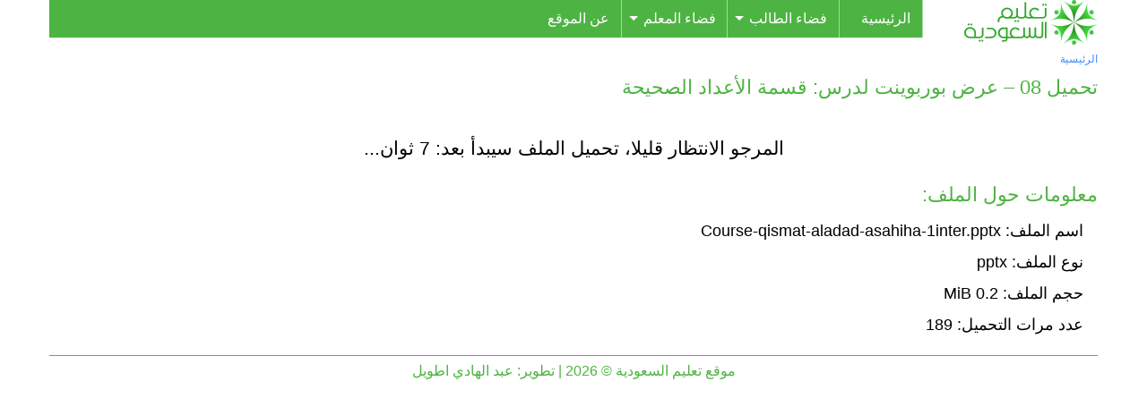

--- FILE ---
content_type: text/html; charset=UTF-8
request_url: https://www.sauditeach.com/file/course-qismat-aladad-asahiha-1inter-pptx/
body_size: 10007
content:
<!DOCTYPE html><html dir="rtl" lang="ar"><head><meta charset="UTF-8"><link rel="preconnect" href="https://fonts.gstatic.com/" crossorigin /><meta name="viewport" content="width=device-width, initial-scale=1"><link rel="profile" href="https://gmpg.org/xfn/11"><link rel="pingback" href="https://www.sauditeach.com/xmlrpc.php"><meta name='robots' content='index, follow, max-image-preview:large, max-snippet:-1, max-video-preview:-1' /><title>08 - عرض بوربوينت لدرس: قسمة الأعداد الصحيحة - تعليم السعودية</title><link rel="canonical" href="https://www.sauditeach.com/file/course-qismat-aladad-asahiha-1inter-pptx/" /><meta property="og:locale" content="ar_AR" /><meta property="og:type" content="article" /><meta property="og:title" content="08 - عرض بوربوينت لدرس: قسمة الأعداد الصحيحة - تعليم السعودية" /><meta property="og:description" content="المرجو الانتظار قليلا، تحميل الملف سيبدأ بعد: 10 ثوان... معلومات حول الملف: اسم الملف: Course-qismat-aladad-asahiha-1inter.pptx نوع الملف: pptx حجم الملف: 0.2 MiB عدد مرات التحميل: 189" /><meta property="og:url" content="https://www.sauditeach.com/file/course-qismat-aladad-asahiha-1inter-pptx/" /><meta property="og:site_name" content="تعليم السعودية" /><meta property="article:modified_time" content="2019-11-15T16:06:03+00:00" /><meta name="twitter:card" content="summary_large_image" /> <script type="application/ld+json" class="yoast-schema-graph">{"@context":"https://schema.org","@graph":[{"@type":"WebPage","@id":"https://www.sauditeach.com/file/course-qismat-aladad-asahiha-1inter-pptx/","url":"https://www.sauditeach.com/file/course-qismat-aladad-asahiha-1inter-pptx/","name":"08 - عرض بوربوينت لدرس: قسمة الأعداد الصحيحة - تعليم السعودية","isPartOf":{"@id":"https://www.sauditeach.com/#website"},"datePublished":"2019-11-15T16:05:55+00:00","dateModified":"2019-11-15T16:06:03+00:00","breadcrumb":{"@id":"https://www.sauditeach.com/file/course-qismat-aladad-asahiha-1inter-pptx/#breadcrumb"},"inLanguage":"ar","potentialAction":[{"@type":"ReadAction","target":["https://www.sauditeach.com/file/course-qismat-aladad-asahiha-1inter-pptx/"]}]},{"@type":"BreadcrumbList","@id":"https://www.sauditeach.com/file/course-qismat-aladad-asahiha-1inter-pptx/#breadcrumb","itemListElement":[{"@type":"ListItem","position":1,"name":"الرئيسية","item":"https://www.sauditeach.com/"},{"@type":"ListItem","position":2,"name":"08 &#8211; عرض بوربوينت لدرس: قسمة الأعداد الصحيحة"}]},{"@type":"WebSite","@id":"https://www.sauditeach.com/#website","url":"https://www.sauditeach.com/","name":"تعليم السعودية","description":"رفيقك نحو التفوق","publisher":{"@id":"https://www.sauditeach.com/#organization"},"potentialAction":[{"@type":"SearchAction","target":{"@type":"EntryPoint","urlTemplate":"https://www.sauditeach.com/?s={search_term_string}"},"query-input":{"@type":"PropertyValueSpecification","valueRequired":true,"valueName":"search_term_string"}}],"inLanguage":"ar"},{"@type":"Organization","@id":"https://www.sauditeach.com/#organization","name":"تعليم السعودية","url":"https://www.sauditeach.com/","logo":{"@type":"ImageObject","inLanguage":"ar","@id":"https://www.sauditeach.com/#/schema/logo/image/","url":"https://www.sauditeach.com/wp-content/uploads/2019/09/logo.png","contentUrl":"https://www.sauditeach.com/wp-content/uploads/2019/09/logo.png","width":550,"height":550,"caption":"تعليم السعودية"},"image":{"@id":"https://www.sauditeach.com/#/schema/logo/image/"}}]}</script> <link rel='dns-prefetch' href='//fonts.googleapis.com' /><link rel="alternate" type="application/rss+xml" title="تعليم السعودية &laquo; الخلاصة" href="https://www.sauditeach.com/feed/" /><link rel="alternate" type="application/rss+xml" title="تعليم السعودية &laquo; خلاصة التعليقات" href="https://www.sauditeach.com/comments/feed/" /><link rel="alternate" title="oEmbed (JSON)" type="application/json+oembed" href="https://www.sauditeach.com/wp-json/oembed/1.0/embed?url=https%3A%2F%2Fwww.sauditeach.com%2Ffile%2Fcourse-qismat-aladad-asahiha-1inter-pptx%2F" /><link rel="alternate" title="oEmbed (XML)" type="text/xml+oembed" href="https://www.sauditeach.com/wp-json/oembed/1.0/embed?url=https%3A%2F%2Fwww.sauditeach.com%2Ffile%2Fcourse-qismat-aladad-asahiha-1inter-pptx%2F&#038;format=xml" /><style id='wp-img-auto-sizes-contain-inline-css' type='text/css'>img:is([sizes=auto i],[sizes^="auto," i]){contain-intrinsic-size:3000px 1500px}
/*# sourceURL=wp-img-auto-sizes-contain-inline-css */</style> <script src="[data-uri]" defer></script><script data-optimized="1" src="https://www.sauditeach.com/wp-content/plugins/litespeed-cache/assets/js/webfontloader.min.js" defer></script><link data-optimized="2" rel="stylesheet" href="https://www.sauditeach.com/wp-content/litespeed/css/48617f4417933131dc047eb719500a9b.css?ver=bdf62" /><style id='wp-emoji-styles-inline-css' type='text/css'>img.wp-smiley, img.emoji {
		display: inline !important;
		border: none !important;
		box-shadow: none !important;
		height: 1em !important;
		width: 1em !important;
		margin: 0 0.07em !important;
		vertical-align: -0.1em !important;
		background: none !important;
		padding: 0 !important;
	}
/*# sourceURL=wp-emoji-styles-inline-css */</style><style id='global-styles-inline-css' type='text/css'>:root{--wp--preset--aspect-ratio--square: 1;--wp--preset--aspect-ratio--4-3: 4/3;--wp--preset--aspect-ratio--3-4: 3/4;--wp--preset--aspect-ratio--3-2: 3/2;--wp--preset--aspect-ratio--2-3: 2/3;--wp--preset--aspect-ratio--16-9: 16/9;--wp--preset--aspect-ratio--9-16: 9/16;--wp--preset--color--black: #000000;--wp--preset--color--cyan-bluish-gray: #abb8c3;--wp--preset--color--white: #ffffff;--wp--preset--color--pale-pink: #f78da7;--wp--preset--color--vivid-red: #cf2e2e;--wp--preset--color--luminous-vivid-orange: #ff6900;--wp--preset--color--luminous-vivid-amber: #fcb900;--wp--preset--color--light-green-cyan: #7bdcb5;--wp--preset--color--vivid-green-cyan: #00d084;--wp--preset--color--pale-cyan-blue: #8ed1fc;--wp--preset--color--vivid-cyan-blue: #0693e3;--wp--preset--color--vivid-purple: #9b51e0;--wp--preset--gradient--vivid-cyan-blue-to-vivid-purple: linear-gradient(135deg,rgb(6,147,227) 0%,rgb(155,81,224) 100%);--wp--preset--gradient--light-green-cyan-to-vivid-green-cyan: linear-gradient(135deg,rgb(122,220,180) 0%,rgb(0,208,130) 100%);--wp--preset--gradient--luminous-vivid-amber-to-luminous-vivid-orange: linear-gradient(135deg,rgb(252,185,0) 0%,rgb(255,105,0) 100%);--wp--preset--gradient--luminous-vivid-orange-to-vivid-red: linear-gradient(135deg,rgb(255,105,0) 0%,rgb(207,46,46) 100%);--wp--preset--gradient--very-light-gray-to-cyan-bluish-gray: linear-gradient(135deg,rgb(238,238,238) 0%,rgb(169,184,195) 100%);--wp--preset--gradient--cool-to-warm-spectrum: linear-gradient(135deg,rgb(74,234,220) 0%,rgb(151,120,209) 20%,rgb(207,42,186) 40%,rgb(238,44,130) 60%,rgb(251,105,98) 80%,rgb(254,248,76) 100%);--wp--preset--gradient--blush-light-purple: linear-gradient(135deg,rgb(255,206,236) 0%,rgb(152,150,240) 100%);--wp--preset--gradient--blush-bordeaux: linear-gradient(135deg,rgb(254,205,165) 0%,rgb(254,45,45) 50%,rgb(107,0,62) 100%);--wp--preset--gradient--luminous-dusk: linear-gradient(135deg,rgb(255,203,112) 0%,rgb(199,81,192) 50%,rgb(65,88,208) 100%);--wp--preset--gradient--pale-ocean: linear-gradient(135deg,rgb(255,245,203) 0%,rgb(182,227,212) 50%,rgb(51,167,181) 100%);--wp--preset--gradient--electric-grass: linear-gradient(135deg,rgb(202,248,128) 0%,rgb(113,206,126) 100%);--wp--preset--gradient--midnight: linear-gradient(135deg,rgb(2,3,129) 0%,rgb(40,116,252) 100%);--wp--preset--font-size--small: 13px;--wp--preset--font-size--medium: 20px;--wp--preset--font-size--large: 36px;--wp--preset--font-size--x-large: 42px;--wp--preset--spacing--20: 0.44rem;--wp--preset--spacing--30: 0.67rem;--wp--preset--spacing--40: 1rem;--wp--preset--spacing--50: 1.5rem;--wp--preset--spacing--60: 2.25rem;--wp--preset--spacing--70: 3.38rem;--wp--preset--spacing--80: 5.06rem;--wp--preset--shadow--natural: 6px 6px 9px rgba(0, 0, 0, 0.2);--wp--preset--shadow--deep: 12px 12px 50px rgba(0, 0, 0, 0.4);--wp--preset--shadow--sharp: 6px 6px 0px rgba(0, 0, 0, 0.2);--wp--preset--shadow--outlined: 6px 6px 0px -3px rgb(255, 255, 255), 6px 6px rgb(0, 0, 0);--wp--preset--shadow--crisp: 6px 6px 0px rgb(0, 0, 0);}:where(.is-layout-flex){gap: 0.5em;}:where(.is-layout-grid){gap: 0.5em;}body .is-layout-flex{display: flex;}.is-layout-flex{flex-wrap: wrap;align-items: center;}.is-layout-flex > :is(*, div){margin: 0;}body .is-layout-grid{display: grid;}.is-layout-grid > :is(*, div){margin: 0;}:where(.wp-block-columns.is-layout-flex){gap: 2em;}:where(.wp-block-columns.is-layout-grid){gap: 2em;}:where(.wp-block-post-template.is-layout-flex){gap: 1.25em;}:where(.wp-block-post-template.is-layout-grid){gap: 1.25em;}.has-black-color{color: var(--wp--preset--color--black) !important;}.has-cyan-bluish-gray-color{color: var(--wp--preset--color--cyan-bluish-gray) !important;}.has-white-color{color: var(--wp--preset--color--white) !important;}.has-pale-pink-color{color: var(--wp--preset--color--pale-pink) !important;}.has-vivid-red-color{color: var(--wp--preset--color--vivid-red) !important;}.has-luminous-vivid-orange-color{color: var(--wp--preset--color--luminous-vivid-orange) !important;}.has-luminous-vivid-amber-color{color: var(--wp--preset--color--luminous-vivid-amber) !important;}.has-light-green-cyan-color{color: var(--wp--preset--color--light-green-cyan) !important;}.has-vivid-green-cyan-color{color: var(--wp--preset--color--vivid-green-cyan) !important;}.has-pale-cyan-blue-color{color: var(--wp--preset--color--pale-cyan-blue) !important;}.has-vivid-cyan-blue-color{color: var(--wp--preset--color--vivid-cyan-blue) !important;}.has-vivid-purple-color{color: var(--wp--preset--color--vivid-purple) !important;}.has-black-background-color{background-color: var(--wp--preset--color--black) !important;}.has-cyan-bluish-gray-background-color{background-color: var(--wp--preset--color--cyan-bluish-gray) !important;}.has-white-background-color{background-color: var(--wp--preset--color--white) !important;}.has-pale-pink-background-color{background-color: var(--wp--preset--color--pale-pink) !important;}.has-vivid-red-background-color{background-color: var(--wp--preset--color--vivid-red) !important;}.has-luminous-vivid-orange-background-color{background-color: var(--wp--preset--color--luminous-vivid-orange) !important;}.has-luminous-vivid-amber-background-color{background-color: var(--wp--preset--color--luminous-vivid-amber) !important;}.has-light-green-cyan-background-color{background-color: var(--wp--preset--color--light-green-cyan) !important;}.has-vivid-green-cyan-background-color{background-color: var(--wp--preset--color--vivid-green-cyan) !important;}.has-pale-cyan-blue-background-color{background-color: var(--wp--preset--color--pale-cyan-blue) !important;}.has-vivid-cyan-blue-background-color{background-color: var(--wp--preset--color--vivid-cyan-blue) !important;}.has-vivid-purple-background-color{background-color: var(--wp--preset--color--vivid-purple) !important;}.has-black-border-color{border-color: var(--wp--preset--color--black) !important;}.has-cyan-bluish-gray-border-color{border-color: var(--wp--preset--color--cyan-bluish-gray) !important;}.has-white-border-color{border-color: var(--wp--preset--color--white) !important;}.has-pale-pink-border-color{border-color: var(--wp--preset--color--pale-pink) !important;}.has-vivid-red-border-color{border-color: var(--wp--preset--color--vivid-red) !important;}.has-luminous-vivid-orange-border-color{border-color: var(--wp--preset--color--luminous-vivid-orange) !important;}.has-luminous-vivid-amber-border-color{border-color: var(--wp--preset--color--luminous-vivid-amber) !important;}.has-light-green-cyan-border-color{border-color: var(--wp--preset--color--light-green-cyan) !important;}.has-vivid-green-cyan-border-color{border-color: var(--wp--preset--color--vivid-green-cyan) !important;}.has-pale-cyan-blue-border-color{border-color: var(--wp--preset--color--pale-cyan-blue) !important;}.has-vivid-cyan-blue-border-color{border-color: var(--wp--preset--color--vivid-cyan-blue) !important;}.has-vivid-purple-border-color{border-color: var(--wp--preset--color--vivid-purple) !important;}.has-vivid-cyan-blue-to-vivid-purple-gradient-background{background: var(--wp--preset--gradient--vivid-cyan-blue-to-vivid-purple) !important;}.has-light-green-cyan-to-vivid-green-cyan-gradient-background{background: var(--wp--preset--gradient--light-green-cyan-to-vivid-green-cyan) !important;}.has-luminous-vivid-amber-to-luminous-vivid-orange-gradient-background{background: var(--wp--preset--gradient--luminous-vivid-amber-to-luminous-vivid-orange) !important;}.has-luminous-vivid-orange-to-vivid-red-gradient-background{background: var(--wp--preset--gradient--luminous-vivid-orange-to-vivid-red) !important;}.has-very-light-gray-to-cyan-bluish-gray-gradient-background{background: var(--wp--preset--gradient--very-light-gray-to-cyan-bluish-gray) !important;}.has-cool-to-warm-spectrum-gradient-background{background: var(--wp--preset--gradient--cool-to-warm-spectrum) !important;}.has-blush-light-purple-gradient-background{background: var(--wp--preset--gradient--blush-light-purple) !important;}.has-blush-bordeaux-gradient-background{background: var(--wp--preset--gradient--blush-bordeaux) !important;}.has-luminous-dusk-gradient-background{background: var(--wp--preset--gradient--luminous-dusk) !important;}.has-pale-ocean-gradient-background{background: var(--wp--preset--gradient--pale-ocean) !important;}.has-electric-grass-gradient-background{background: var(--wp--preset--gradient--electric-grass) !important;}.has-midnight-gradient-background{background: var(--wp--preset--gradient--midnight) !important;}.has-small-font-size{font-size: var(--wp--preset--font-size--small) !important;}.has-medium-font-size{font-size: var(--wp--preset--font-size--medium) !important;}.has-large-font-size{font-size: var(--wp--preset--font-size--large) !important;}.has-x-large-font-size{font-size: var(--wp--preset--font-size--x-large) !important;}
/*# sourceURL=global-styles-inline-css */</style><style id='classic-theme-styles-inline-css' type='text/css'>/*! This file is auto-generated */
.wp-block-button__link{color:#fff;background-color:#32373c;border-radius:9999px;box-shadow:none;text-decoration:none;padding:calc(.667em + 2px) calc(1.333em + 2px);font-size:1.125em}.wp-block-file__button{background:#32373c;color:#fff;text-decoration:none}
/*# sourceURL=/wp-includes/css/classic-themes.min.css */</style> <script type="text/javascript" src="https://www.sauditeach.com/wp-includes/js/jquery/jquery.min.js" id="jquery-core-js"></script> <script data-optimized="1" type="text/javascript" src="https://www.sauditeach.com/wp-content/litespeed/js/f0e566717680b70f6ce1ff2b88ce69c6.js?ver=e69c6" id="jquery-migrate-js" defer data-deferred="1"></script> <link rel="https://api.w.org/" href="https://www.sauditeach.com/wp-json/" /><link rel="alternate" title="JSON" type="application/json" href="https://www.sauditeach.com/wp-json/wp/v2/wpfb-files/394" /><link rel="EditURI" type="application/rsd+xml" title="RSD" href="https://www.sauditeach.com/xmlrpc.php?rsd" /><link rel='shortlink' href='https://www.sauditeach.com/?p=394' /> <script src="https://www.googletagmanager.com/gtag/js?id=UA-35051415-9" defer data-deferred="1"></script> <script src="[data-uri]" defer></script> <link rel="icon" href="https://www.sauditeach.com/wp-content/uploads/2019/09/cropped-logo-32x32.png" sizes="32x32" /><link rel="icon" href="https://www.sauditeach.com/wp-content/uploads/2019/09/cropped-logo-192x192.png" sizes="192x192" /><link rel="apple-touch-icon" href="https://www.sauditeach.com/wp-content/uploads/2019/09/cropped-logo-180x180.png" /><meta name="msapplication-TileImage" content="https://www.sauditeach.com/wp-content/uploads/2019/09/cropped-logo-270x270.png" /><style type="text/css" id="wp-custom-css">@media screen and (max-width: 768.5px) {
	.tactile-by-bonfire ul li {
		display: inherit;
	}
	.tactile-by-bonfire ul.menu li a {
		padding: 20px 15px 17px 10px;
	}
	.tactile-by-bonfire .menu li span {
		border-right-color: #a8dda2;
	}
}</style> <script async src="https://pagead2.googlesyndication.com/pagead/js/adsbygoogle.js?client=ca-pub-0274129850412061"
     crossorigin="anonymous"></script></head><body data-rsssl=1 class="rtl wp-singular wpfb_filepage-template-default single single-wpfb_filepage postid-394 wp-theme-sauditeach group-blog"><div id="page" class="site"><header id="masthead" class="site-header row column" role="banner"><div class="site-branding medium-2 column hide-for-small-only"><p class="site-title"><a href="https://www.sauditeach.com/" rel="home">تعليم السعودية</a></p></div><nav id="site-navigation" class="main-menu medium-10 column" role="navigation"><div class="menu-main-menu-container"><ul id="primary-menu" class="menu sf-menu"><li id="menu-item-9" class="menu-item menu-item-type-custom menu-item-object-custom menu-item-home menu-item-9"><a href="https://www.sauditeach.com/">الرئيسية</a></li><li id="menu-item-608" class="menu-item menu-item-type-taxonomy menu-item-object-category menu-item-has-children menu-item-608"><a href="https://www.sauditeach.com/student/">فضاء الطالب</a><ul class="sub-menu"><li id="menu-item-21" class="menu-item menu-item-type-taxonomy menu-item-object-category menu-item-has-children menu-item-21"><a href="https://www.sauditeach.com/student/primary/">المرحلة الابتدائية</a><ul class="sub-menu"><li id="menu-item-22" class="menu-item menu-item-type-taxonomy menu-item-object-category menu-item-22"><a href="https://www.sauditeach.com/student/primary/p1/">الصف الأول الابتدائي</a></li><li id="menu-item-24" class="menu-item menu-item-type-taxonomy menu-item-object-category menu-item-24"><a href="https://www.sauditeach.com/student/primary/p2/">الصف الثاني الابتدائي</a></li><li id="menu-item-23" class="menu-item menu-item-type-taxonomy menu-item-object-category menu-item-23"><a href="https://www.sauditeach.com/student/primary/p3/">الصف الثالث الابتدائي</a></li><li id="menu-item-26" class="menu-item menu-item-type-taxonomy menu-item-object-category menu-item-26"><a href="https://www.sauditeach.com/student/primary/p4/">الصف الرابع الابتدائي</a></li><li id="menu-item-25" class="menu-item menu-item-type-taxonomy menu-item-object-category menu-item-25"><a href="https://www.sauditeach.com/student/primary/p5/">الصف الخامس الابتدائي</a></li><li id="menu-item-27" class="menu-item menu-item-type-taxonomy menu-item-object-category menu-item-27"><a href="https://www.sauditeach.com/student/primary/p6/">الصف السادس الابتدائي</a></li></ul></li><li id="menu-item-32" class="menu-item menu-item-type-taxonomy menu-item-object-category menu-item-has-children menu-item-32"><a href="https://www.sauditeach.com/student/intermediate/">المرحلة المتوسطة</a><ul class="sub-menu"><li id="menu-item-33" class="menu-item menu-item-type-taxonomy menu-item-object-category menu-item-33"><a href="https://www.sauditeach.com/student/intermediate/i1/">الصف الأول المتوسط</a></li><li id="menu-item-35" class="menu-item menu-item-type-taxonomy menu-item-object-category menu-item-35"><a href="https://www.sauditeach.com/student/intermediate/i2/">الصف الثاني المتوسط</a></li><li id="menu-item-34" class="menu-item menu-item-type-taxonomy menu-item-object-category menu-item-34"><a href="https://www.sauditeach.com/student/intermediate/i3/">الصف الثالث المتوسط</a></li></ul></li><li id="menu-item-28" class="menu-item menu-item-type-taxonomy menu-item-object-category menu-item-has-children menu-item-28"><a href="https://www.sauditeach.com/student/secondary/">المرحلة الثانوية</a><ul class="sub-menu"><li id="menu-item-29" class="menu-item menu-item-type-taxonomy menu-item-object-category menu-item-29"><a href="https://www.sauditeach.com/student/secondary/s1/">الصف الأول الثانوي</a></li><li id="menu-item-31" class="menu-item menu-item-type-taxonomy menu-item-object-category menu-item-31"><a href="https://www.sauditeach.com/student/secondary/s2/">الصف الثاني الثانوي</a></li><li id="menu-item-30" class="menu-item menu-item-type-taxonomy menu-item-object-category menu-item-30"><a href="https://www.sauditeach.com/student/secondary/s3/">الصف الثالث الثانوي</a></li></ul></li></ul></li><li id="menu-item-609" class="menu-item menu-item-type-taxonomy menu-item-object-category menu-item-has-children menu-item-609"><a href="https://www.sauditeach.com/teacher/">فضاء المعلم</a><ul class="sub-menu"><li id="menu-item-610" class="menu-item menu-item-type-taxonomy menu-item-object-category menu-item-610"><a href="https://www.sauditeach.com/teacher/primary-t/">المرحلة الابتدائية</a></li><li id="menu-item-612" class="menu-item menu-item-type-taxonomy menu-item-object-category menu-item-612"><a href="https://www.sauditeach.com/teacher/intermediate-t/">المرحلة المتوسطة</a></li><li id="menu-item-611" class="menu-item menu-item-type-taxonomy menu-item-object-category menu-item-611"><a href="https://www.sauditeach.com/teacher/secondary-t/">المرحلة الثانوية</a></li></ul></li><li id="menu-item-606" class="menu-item menu-item-type-post_type menu-item-object-page menu-item-606"><a href="https://www.sauditeach.com/about/">عن الموقع</a></li></ul></div>			<a class="search-btn"><i class="fa fa-search"></i></a></nav></header><div id="full-screen-search">
<button type="button" class="close" id="full-screen-search-close"><i class="fa fa-times"></i></button><form role="search" method="get" action="https://www.sauditeach.com/" id="full-screen-search-form"><div id="full-screen-search-container">
<input type="text" name="s" placeholder="البحث" id="full-screen-search-input" />
<button><i class="fa fa-search fa-2x"></i></button></div></form></div><div id="content" class="site-content row column small-collapse large-uncollapse"><div id="primary" class="content-area"><main id="main" class="site-main" role="main"><article id="post-394" class="post-394 wpfb_filepage type-wpfb_filepage status-publish hentry wpfb_file_category-courses-alfasl-2-aladad-asahiha-1inter"><header class="entry-header hide-for-small-only"><h4 class="breadcrumb"><span><span><a href="https://www.sauditeach.com/">الرئيسية</a></span></span></h4></header><h1 class="entry-title">تحميل 08 &#8211; عرض بوربوينت لدرس: قسمة الأعداد الصحيحة</h1><div class="entry-content clearfix"><div class="cloumn"><div class="wpfb-ad text-center"></div><p style="font-size: 1.3em; text-align: center">المرجو الانتظار قليلا، تحميل الملف سيبدأ بعد:
<span class="countdown"><span id="dl_countdown">10</span> ثوان...</span></p><h2>معلومات حول الملف:</h2><ul class="file-details"><li><i class="fa fa-file-o" aria-hidden="true"></i> اسم الملف: Course-qismat-aladad-asahiha-1inter.pptx</li><li><i class="fa fa-file-code-o" aria-hidden="true"></i> نوع الملف: pptx</li><li><i class="fa fa-hdd-o" aria-hidden="true"></i> حجم الملف: 0.2 MiB</li><li><i class="fa fa-bar-chart" aria-hidden="true"></i> عدد مرات التحميل: 189</li></ul></div> <script type="text/javascript" src="[data-uri]" defer></script> <div style="margin:10px 0;"></div></div></article></main></div></div><footer id="colophon" class="site-footer row column" role="contentinfo"><div class="site-info"><div class="copyright text-center column">موقع تعليم السعودية &copy; 2026 | تطوير: <a href="http://www.hadithemes.com">عبد الهادي اطويل</a></div></div></footer></div> <script type="speculationrules">{"prefetch":[{"source":"document","where":{"and":[{"href_matches":"/*"},{"not":{"href_matches":["/wp-*.php","/wp-admin/*","/wp-content/uploads/*","/wp-content/*","/wp-content/plugins/*","/wp-content/themes/sauditeach/*","/*\\?(.+)"]}},{"not":{"selector_matches":"a[rel~=\"nofollow\"]"}},{"not":{"selector_matches":".no-prefetch, .no-prefetch a"}}]},"eagerness":"conservative"}]}</script> <div class="tactile-header-wrapper"><div class="tactile-header-menu-logo-search-wrapper"><div class="tactile-menu-button"><div class="tactile-menu-button-middle"></div><div class="tactile-menu-button-label"></div></div><div class="tactile-logo-wrapper"><div class="tactile-logo">
<a href="https://www.sauditeach.com/">
تعليم السعودية                    </a></div></div><div class="tactile-search-button"><div class="tactile-icon-search"></div></div></div><div class="tactile-search-border"></div><div class="tactile-search-wrapper"><div class="tactile-search-close-button"></div><form method="get" id="searchform" action="https://www.sauditeach.com/">
<input type="text" name="s" id="s" placeholder="عبارة البحث..."></form></div><div class="tactile-header-background-color"></div></div><div class="tactile-by-bonfire-wrapper"><div class="tactile-by-bonfire smooth-scroll"><div class="menu-mobile-menu-container"><ul id="menu-mobile-menu" class="menu"><li id="menu-item-552" class="menu-item menu-item-type-custom menu-item-object-custom menu-item-home menu-item-552"><a href="https://www.sauditeach.com/">الرئيسية</a></li><li id="menu-item-607" class="menu-item menu-item-type-taxonomy menu-item-object-category menu-item-has-children menu-item-607"><a href="https://www.sauditeach.com/student/">فضاء الطالب</a><ul class="sub-menu"><li id="menu-item-554" class="menu-item menu-item-type-taxonomy menu-item-object-category menu-item-has-children menu-item-554"><a href="https://www.sauditeach.com/student/primary/">المرحلة الابتدائية</a><ul class="sub-menu"><li id="menu-item-555" class="menu-item menu-item-type-taxonomy menu-item-object-category menu-item-555"><a href="https://www.sauditeach.com/student/primary/p1/">الصف الأول الابتدائي</a></li><li id="menu-item-557" class="menu-item menu-item-type-taxonomy menu-item-object-category menu-item-557"><a href="https://www.sauditeach.com/student/primary/p2/">الصف الثاني الابتدائي</a></li><li id="menu-item-556" class="menu-item menu-item-type-taxonomy menu-item-object-category menu-item-556"><a href="https://www.sauditeach.com/student/primary/p3/">الصف الثالث الابتدائي</a></li><li id="menu-item-559" class="menu-item menu-item-type-taxonomy menu-item-object-category menu-item-559"><a href="https://www.sauditeach.com/student/primary/p4/">الصف الرابع الابتدائي</a></li><li id="menu-item-558" class="menu-item menu-item-type-taxonomy menu-item-object-category menu-item-558"><a href="https://www.sauditeach.com/student/primary/p5/">الصف الخامس الابتدائي</a></li><li id="menu-item-560" class="menu-item menu-item-type-taxonomy menu-item-object-category menu-item-560"><a href="https://www.sauditeach.com/student/primary/p6/">الصف السادس الابتدائي</a></li></ul></li><li id="menu-item-565" class="menu-item menu-item-type-taxonomy menu-item-object-category menu-item-has-children menu-item-565"><a href="https://www.sauditeach.com/student/intermediate/">المرحلة المتوسطة</a><ul class="sub-menu"><li id="menu-item-566" class="menu-item menu-item-type-taxonomy menu-item-object-category menu-item-566"><a href="https://www.sauditeach.com/student/intermediate/i1/">الصف الأول المتوسط</a></li><li id="menu-item-568" class="menu-item menu-item-type-taxonomy menu-item-object-category menu-item-568"><a href="https://www.sauditeach.com/student/intermediate/i2/">الصف الثاني المتوسط</a></li><li id="menu-item-567" class="menu-item menu-item-type-taxonomy menu-item-object-category menu-item-567"><a href="https://www.sauditeach.com/student/intermediate/i3/">الصف الثالث المتوسط</a></li></ul></li><li id="menu-item-561" class="menu-item menu-item-type-taxonomy menu-item-object-category menu-item-has-children menu-item-561"><a href="https://www.sauditeach.com/student/secondary/">المرحلة الثانوية</a><ul class="sub-menu"><li id="menu-item-562" class="menu-item menu-item-type-taxonomy menu-item-object-category menu-item-562"><a href="https://www.sauditeach.com/student/secondary/s1/">الصف الأول الثانوي</a></li><li id="menu-item-564" class="menu-item menu-item-type-taxonomy menu-item-object-category menu-item-564"><a href="https://www.sauditeach.com/student/secondary/s2/">الصف الثاني الثانوي</a></li><li id="menu-item-563" class="menu-item menu-item-type-taxonomy menu-item-object-category menu-item-563"><a href="https://www.sauditeach.com/student/secondary/s3/">الصف الثالث الثانوي</a></li></ul></li></ul></li><li id="menu-item-569" class="menu-item menu-item-type-taxonomy menu-item-object-category menu-item-has-children menu-item-569"><a href="https://www.sauditeach.com/teacher/">فضاء المعلم</a><ul class="sub-menu"><li id="menu-item-570" class="menu-item menu-item-type-taxonomy menu-item-object-category menu-item-570"><a href="https://www.sauditeach.com/teacher/primary-t/">المرحلة الابتدائية</a></li><li id="menu-item-572" class="menu-item menu-item-type-taxonomy menu-item-object-category menu-item-572"><a href="https://www.sauditeach.com/teacher/intermediate-t/">المرحلة المتوسطة</a></li><li id="menu-item-571" class="menu-item menu-item-type-taxonomy menu-item-object-category menu-item-571"><a href="https://www.sauditeach.com/teacher/secondary-t/">المرحلة الثانوية</a></li></ul></li><li id="menu-item-553" class="menu-item menu-item-type-post_type menu-item-object-page menu-item-553"><a href="https://www.sauditeach.com/about/">عن الموقع</a></li></ul></div></div><div class="tactile-dropdown-close"></div></div>
<style>/**************************************************************
		*** CUSTOMIZATION
		**************************************************************/
		/* header */
		.tactile-header-background-color { background-color:#4db342; }
		.tactile-header-background-image {
			background-image:url("");
							background-size:cover;
				background-repeat:no-repeat;
					}
				/* logo */
		.tactile-logo a {
			font-size:px;
			color:;
		}
				.tactile-logo a:hover { color:; }
				/* menu button */
		.tactile-menu-button::before,
		.tactile-menu-button::after,
		.tactile-menu-button div.tactile-menu-button-middle { background-color:; }
		/* main menu button hover */
				.tactile-menu-button:hover::before,
		.tactile-menu-button:hover::after,
		.tactile-menu-button:hover div.tactile-menu-button-middle,
		.tactile-menu-button-active::before,
		.tactile-menu-button-active::after,
		.tactile-menu-button-active div.tactile-menu-button-middle { background-color: !important; }
				/* dropdown menu */
		.tactile-by-bonfire { background-color:#dcf1da; }
		.tactile-by-bonfire .menu > li { border-bottom-color:#a8dda2; }
		.tactile-by-bonfire ul li a {
			font-size:px;
			color:#000000;
		}
				.tactile-by-bonfire ul li a:hover { color:#111; }
				/* dropdown expand separator */
		.tactile-by-bonfire .menu li span { border-left-color:; }
		/* dropdown expand icon */
		.tactile-by-bonfire .tactile-sub-arrow-inner:before,
        .tactile-by-bonfire .tactile-sub-arrow-inner:after { background-color:#454545; }
		/* dropdown expand icon hover (on non-touch devices only) */
		        .tactile-by-bonfire .tactile-sub-arrow:hover .tactile-sub-arrow-inner::before,
        .tactile-by-bonfire .tactile-sub-arrow:hover .tactile-sub-arrow-inner::after { background-color:#777; }
				/* dropdown menu (sub-menu) */
		.tactile-by-bonfire ul.sub-menu { background-color:; }
		/* dropdown item (sub-menu) */
		.tactile-by-bonfire .sub-menu a {
			font-size:px;
			color:;
		}
				.tactile-by-bonfire .sub-menu a:hover { color:#111; }
				.tactile-by-bonfire .sub-menu a:active { color:; }
		.tactile-by-bonfire ul li ul li:after { background-color:; }
		.tactile-by-bonfire ul.sub-menu > li:first-child { border-top-color:; }
		/* dropdown expand separator sub-menu */
		.tactile-by-bonfire .sub-menu li span { border-left-color:; }
		/* dropdown expand icon (sub-menu) */
        .tactile-by-bonfire .sub-menu li .tactile-sub-arrow-inner:before,
        .tactile-by-bonfire .sub-menu li .tactile-sub-arrow-inner:after { background-color:; }
		/* dropdown expand icon hover (sub-menu, on non-touch devices only) */
		        .tactile-by-bonfire .sub-menu li .tactile-sub-arrow:hover .tactile-sub-arrow-inner:before,
        .tactile-by-bonfire .sub-menu li .tactile-sub-arrow:hover .tactile-sub-arrow-inner:after { background-color:; }
        		/* search button */
		.tactile-icon-search::before { color:; }
		/* search button hover */
				.tactile-search-button:hover .tactile-icon-search::before { color:; }
				/* search close button */
		.tactile-search-close-button::before,
		.tactile-search-close-button::after { background-color:; }
		/* search close button hover */
				.tactile-search-close-button:hover::before,
		.tactile-search-close-button:hover::after { background-color:; }
				/* search placeholder color */
		#searchform input::-webkit-input-placeholder { color: !important; }
		#searchform input:-moz-placeholder { color: !important; }
		#searchform input::-moz-placeholder { color: !important; }
		/* search field color */
		.tactile-search-wrapper #searchform input { color:; }
		/* active search background color */
		.tactile-search-border { border-bottom-color:; }
		.tactile-search-wrapper-active-bg {
			background-color:;
			opacity: !important;
		}
		/* search input */
		.tactile-search-wrapper #searchform input { color:; }

		/* swipe menu item */
		.tactile-by-bonfire-swipe ul li a {
			font-size:px;
			color:;
		}
		/* swipe menu item hover + current */
				.tactile-by-bonfire-swipe ul li a:hover { color:#fff; }
				.tactile-by-bonfire-swipe ul li.current-menu-item a { color:; }
		/* swipe menu item current border */
		.tactile-by-bonfire-swipe ul li.current-menu-item::after { background-color:; }
		/* swipe menu background */
		.tactile-swipe-menu-wrapper { background-color:; }

		/* custom menu width */
		.tactile-by-bonfire-wrapper,
		.tactile-by-bonfire ul li { max-width:px; }

		/* don't push down site by height of menu */
									body { margin-top:60px; }
							
		/* header background opacity */
		.tactile-header-background-color { opacity:; }
		/* header background image opacity */
		.tactile-header-background-image { opacity:; }

		/* menu button animations (-/X) */
					.tactile-menu-button-active::before {
				-webkit-transform:translateY(6px) rotate(135deg);
				-moz-transform:translateY(6px) rotate(135deg);
				transform:translateY(6px) rotate(135deg);
			}
			.tactile-menu-button-active::after {
				-webkit-transform:translateY(-6px) rotate(45deg);
				-moz-transform:translateY(-6px) rotate(45deg);
				transform:translateY(-6px) rotate(45deg);
			}
			.tactile-menu-button-active div.tactile-menu-button-middle {
				opacity:0;
				
				-webkit-transform:scaleX(0);
				-moz-transform:scaleX(0);
				transform:scaleX(0);
			}
				
		/* hide tactile between resolutions */
		@media ( min-width:768.5px) and (max-width:5000px) {
			.tactile-header-wrapper,
			.tactile-by-bonfire-wrapper,
			.tactile-header-background-color,
			.tactile-header-background-image { display:none; }
			body { margin-top:0; }
		}
		/* hide theme menu */
				@media screen and (max-width:768.5px) {
			.site-header { display:none !important; }
		}
		@media screen and (min-width:5000px) {
			.site-header { display:none !important; }
		}</style> <script data-optimized="1" type="text/javascript" src="https://www.sauditeach.com/wp-content/litespeed/js/33bec98b447a80dc99a907b5c683e42f.js?ver=3e42f" id="wpfb-js" defer data-deferred="1"></script> <script type="text/javascript" src="[data-uri]" defer></script> <script data-optimized="1" type="text/javascript" src="https://www.sauditeach.com/wp-content/litespeed/js/adceb8d01ef1a590d03494c0c5efde8f.js?ver=fde8f" id="wpascript-js" defer data-deferred="1"></script> <script type="text/javascript" id="wpascript-js-after" src="[data-uri]" defer></script> <script data-optimized="1" type="text/javascript" src="https://www.sauditeach.com/wp-content/litespeed/js/72407dd04c01d5f7cbee22981d92587b.js?ver=2587b" id="bonfire-tactile-js-js" defer data-deferred="1"></script> <script data-optimized="1" type="text/javascript" src="https://www.sauditeach.com/wp-content/litespeed/js/e50255a1152fcf88438745b244dc5fe4.js?ver=c5fe4" id="bonfire-tactile-search-js-js" defer data-deferred="1"></script> <script data-optimized="1" type="text/javascript" src="https://www.sauditeach.com/wp-content/litespeed/js/c116a07a8f6f0eb2145880ba61bdc349.js?ver=dc349" id="superfish-js-js" defer data-deferred="1"></script> <script data-optimized="1" type="text/javascript" src="https://www.sauditeach.com/wp-content/litespeed/js/1b54928c1221d070fa6dd7f2e4b9bccd.js?ver=9bccd" id="custom-js" defer data-deferred="1"></script> <script data-optimized="1" type="text/javascript" src="https://www.sauditeach.com/wp-content/litespeed/js/48d72f84483407b3d766f50d8cdb05f8.js?ver=b05f8" id="sauditeach-skip-link-focus-fix-js" defer data-deferred="1"></script> <script id="wp-emoji-settings" type="application/json">{"baseUrl":"https://s.w.org/images/core/emoji/17.0.2/72x72/","ext":".png","svgUrl":"https://s.w.org/images/core/emoji/17.0.2/svg/","svgExt":".svg","source":{"concatemoji":"https://www.sauditeach.com/wp-includes/js/wp-emoji-release.min.js"}}</script> <script type="module">/*  */
/*! This file is auto-generated */
const a=JSON.parse(document.getElementById("wp-emoji-settings").textContent),o=(window._wpemojiSettings=a,"wpEmojiSettingsSupports"),s=["flag","emoji"];function i(e){try{var t={supportTests:e,timestamp:(new Date).valueOf()};sessionStorage.setItem(o,JSON.stringify(t))}catch(e){}}function c(e,t,n){e.clearRect(0,0,e.canvas.width,e.canvas.height),e.fillText(t,0,0);t=new Uint32Array(e.getImageData(0,0,e.canvas.width,e.canvas.height).data);e.clearRect(0,0,e.canvas.width,e.canvas.height),e.fillText(n,0,0);const a=new Uint32Array(e.getImageData(0,0,e.canvas.width,e.canvas.height).data);return t.every((e,t)=>e===a[t])}function p(e,t){e.clearRect(0,0,e.canvas.width,e.canvas.height),e.fillText(t,0,0);var n=e.getImageData(16,16,1,1);for(let e=0;e<n.data.length;e++)if(0!==n.data[e])return!1;return!0}function u(e,t,n,a){switch(t){case"flag":return n(e,"\ud83c\udff3\ufe0f\u200d\u26a7\ufe0f","\ud83c\udff3\ufe0f\u200b\u26a7\ufe0f")?!1:!n(e,"\ud83c\udde8\ud83c\uddf6","\ud83c\udde8\u200b\ud83c\uddf6")&&!n(e,"\ud83c\udff4\udb40\udc67\udb40\udc62\udb40\udc65\udb40\udc6e\udb40\udc67\udb40\udc7f","\ud83c\udff4\u200b\udb40\udc67\u200b\udb40\udc62\u200b\udb40\udc65\u200b\udb40\udc6e\u200b\udb40\udc67\u200b\udb40\udc7f");case"emoji":return!a(e,"\ud83e\u1fac8")}return!1}function f(e,t,n,a){let r;const o=(r="undefined"!=typeof WorkerGlobalScope&&self instanceof WorkerGlobalScope?new OffscreenCanvas(300,150):document.createElement("canvas")).getContext("2d",{willReadFrequently:!0}),s=(o.textBaseline="top",o.font="600 32px Arial",{});return e.forEach(e=>{s[e]=t(o,e,n,a)}),s}function r(e){var t=document.createElement("script");t.src=e,t.defer=!0,document.head.appendChild(t)}a.supports={everything:!0,everythingExceptFlag:!0},new Promise(t=>{let n=function(){try{var e=JSON.parse(sessionStorage.getItem(o));if("object"==typeof e&&"number"==typeof e.timestamp&&(new Date).valueOf()<e.timestamp+604800&&"object"==typeof e.supportTests)return e.supportTests}catch(e){}return null}();if(!n){if("undefined"!=typeof Worker&&"undefined"!=typeof OffscreenCanvas&&"undefined"!=typeof URL&&URL.createObjectURL&&"undefined"!=typeof Blob)try{var e="postMessage("+f.toString()+"("+[JSON.stringify(s),u.toString(),c.toString(),p.toString()].join(",")+"));",a=new Blob([e],{type:"text/javascript"});const r=new Worker(URL.createObjectURL(a),{name:"wpTestEmojiSupports"});return void(r.onmessage=e=>{i(n=e.data),r.terminate(),t(n)})}catch(e){}i(n=f(s,u,c,p))}t(n)}).then(e=>{for(const n in e)a.supports[n]=e[n],a.supports.everything=a.supports.everything&&a.supports[n],"flag"!==n&&(a.supports.everythingExceptFlag=a.supports.everythingExceptFlag&&a.supports[n]);var t;a.supports.everythingExceptFlag=a.supports.everythingExceptFlag&&!a.supports.flag,a.supports.everything||((t=a.source||{}).concatemoji?r(t.concatemoji):t.wpemoji&&t.twemoji&&(r(t.twemoji),r(t.wpemoji)))});
//# sourceURL=https://www.sauditeach.com/wp-includes/js/wp-emoji-loader.min.js
/*  */</script>  <script type='text/javascript' src='//platform-api.sharethis.com/js/sharethis.js#property=5bb9ca7d7283210011cb626a&product=inline-share-buttons' defer data-deferred="1"></script> </body></html>
<!-- Page optimized by LiteSpeed Cache @2026-01-17 13:34:43 -->

<!-- Page cached by LiteSpeed Cache 7.7 on 2026-01-17 13:34:43 -->

--- FILE ---
content_type: text/html; charset=utf-8
request_url: https://www.google.com/recaptcha/api2/aframe
body_size: 267
content:
<!DOCTYPE HTML><html><head><meta http-equiv="content-type" content="text/html; charset=UTF-8"></head><body><script nonce="VNYTTl1Kb2bkjDWwVyd4hw">/** Anti-fraud and anti-abuse applications only. See google.com/recaptcha */ try{var clients={'sodar':'https://pagead2.googlesyndication.com/pagead/sodar?'};window.addEventListener("message",function(a){try{if(a.source===window.parent){var b=JSON.parse(a.data);var c=clients[b['id']];if(c){var d=document.createElement('img');d.src=c+b['params']+'&rc='+(localStorage.getItem("rc::a")?sessionStorage.getItem("rc::b"):"");window.document.body.appendChild(d);sessionStorage.setItem("rc::e",parseInt(sessionStorage.getItem("rc::e")||0)+1);localStorage.setItem("rc::h",'1768744036646');}}}catch(b){}});window.parent.postMessage("_grecaptcha_ready", "*");}catch(b){}</script></body></html>